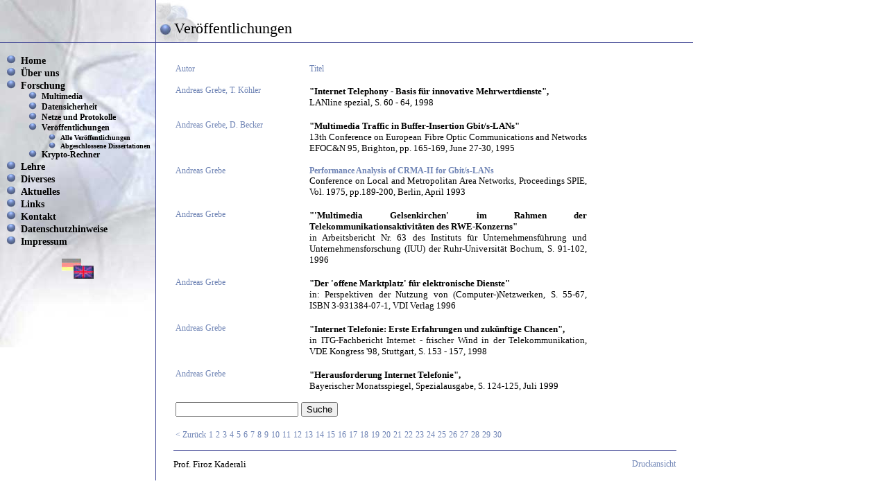

--- FILE ---
content_type: text/html; charset=utf-8
request_url: https://www.kaderali.de/index.php?id=73&no_cache=1&L=0&tx_veroeffentlichungen_pi1%5Bmode%5D=1&tx_veroeffentlichungen_pi1%5Bsort%5D=autor%3A1&tx_veroeffentlichungen_pi1%5Bpointer%5D=29
body_size: 2846
content:
<!DOCTYPE html
	PUBLIC "-//W3C//DTD HTML 4.0 Transitional//EN">
<html lang="en">
<head>

<meta http-equiv="Content-Type" content="text/html; charset=utf-8">
<!-- 
	This website is powered by TYPO3 - inspiring people to share!
	TYPO3 is a free open source Content Management Framework initially created by Kasper Skaarhoj and licensed under GNU/GPL.
	TYPO3 is copyright 1998-2015 of Kasper Skaarhoj. Extensions are copyright of their respective owners.
	Information and contribution at http://typo3.org/
-->



<title>Prof. Kaderali</title>
<meta name="generator" content="TYPO3 4.5 CMS">
<meta name="Author" content="Prof. Kaderali">
<meta name="DESCRIPTION" content="Homepage von Prof. Kaderali">

<link rel="stylesheet" type="text/css" href="typo3temp/stylesheet_120eacaf8a.css?1528793673" media="all">
<link rel="stylesheet" type="text/css" href="fileadmin/template/format.css?1212515946" media="all">



<script src="typo3temp/javascript_a708894199.js?1528793351" type="text/javascript"></script>



</head>
<body>


<div id="fu-logo">
</div>
<div id="logo">
</div>

<div id="titel">
<span id="titel_font">Veröffentlichungen</span>
</div>

<div id="menue_links">
<ul><li id="menuebene1"><a href="index.php?id=17&amp;L=0"  >Home</a></li><li id="menuebene1"><a href="index.php?id=18&amp;L=0"  >Über uns</a></li><li id="menuebene1"><a href="index.php?id=19&amp;L=0"  >Forschung</a></li><ul><li id="menuebene2"><a href="index.php?id=36&amp;L=0"  >Multimedia</a></li><li id="menuebene2"><a href="index.php?id=35&amp;L=0"  >Datensicherheit</a></li><li id="menuebene2"><a href="index.php?id=34&amp;L=0"  >Netze und Protokolle</a></li><li id="menuebene2"><a href="index.php?id=33&amp;L=0"  >Veröffentlichungen</a></li><ul><li id="menuebene3"><a href="index.php?id=73&amp;L=0"  >Alle Veröffentlichungen</a></li><li id="menuebene3"><a href="index.php?id=71&amp;L=0"  >Abgeschlossene Dissertationen</a></li></ul><li id="menuebene2"><a href="index.php?id=255&amp;L=0"  >Krypto-Rechner</a></li></ul><li id="menuebene1"><a href="index.php?id=20&amp;L=0"  >Lehre</a></li><li id="menuebene1"><a href="index.php?id=21&amp;L=0"  >Diverses</a></li><li id="menuebene1"><a href="index.php?id=22&amp;L=0"  >Aktuelles</a></li><li id="menuebene1"><a href="index.php?id=173&amp;L=0"  >Links</a></li><li id="menuebene1"><a href="index.php?id=112&amp;L=0"  >Kontakt</a></li><li id="menuebene1"><a href="index.php?id=149&amp;L=0"  >Datenschutzhinweise</a></li><li id="menuebene1"><a href="index.php?id=113&amp;L=0"  >Impressum</a></li></ul>
<center>
<a href="index.php?id=73&L=1"><img src="fileadmin/template/bilder/banner_en.gif" border="0" alt="page in english"></a>
</center>
</div>

<div id="inhalt">

	<!--  CONTENT ELEMENT, uid:329/list [begin] -->
		<div id="c329" class="csc-default" >
		<!--  Plugin inserted: [begin] -->
			


	<!--

		BEGIN: Content of extension "veroeffentlichungen", plugin "tx_veroeffentlichungen_pi1"

	-->
	<div class="tx-veroeffentlichungen-pi1">
		

		<!--
			Record list:
		-->
		<div class="tx-veroeffentlichungen-pi1-listrow">
			<table>
				<tr  class="tx-veroeffentlichungen-pi1-listrow-header">


				<td width=180><p><a href="index.php?id=73&amp;no_cache=1&amp;L=0&amp;tx_veroeffentlichungen_pi1%5Bmode%5D=1&amp;tx_veroeffentlichungen_pi1%5Bsort%5D=autor%3A0&amp;tx_veroeffentlichungen_pi1%5Bpointer%5D=29" >Autor</b></a></p></td>
				<td width=400 style="padding-left:10px"><p><a href="index.php?id=73&amp;no_cache=1&amp;L=0&amp;tx_veroeffentlichungen_pi1%5Bmode%5D=1&amp;tx_veroeffentlichungen_pi1%5Bsort%5D=titel%3A0&amp;tx_veroeffentlichungen_pi1%5Bpointer%5D=29" >Titel</b></a></p></td>
				<td>&nbsp;</td>
			</tr><tr>
				 <td width=180 valign="top"><p style="text-align:left"><a href="index.php?id=109">Andreas Grebe, T. Köhler</a></p></td>
                                <td width=400 style="padding-left:10px" valign="top"><p><b>"Internet Telephony - Basis für innovative Mehrwertdienste",</b><br>
                                LANline spezial, S. 60 - 64, 1998 </p></td><td valign="top" style="padding-left:10px;"><p style="text-align:left;"></p></td></tr><tr class="tx-veroeffentlichungen-pi1-listrow-odd">
				 <td width=180 valign="top"><p style="text-align:left"><a href="index.php?id=109">Andreas Grebe, D. Becker</a></p></td>
                                <td width=400 style="padding-left:10px" valign="top"><p><b>"Multimedia Traffic in Buffer-Insertion Gbit/s-LANs"</b><br>
                                13th Conference on European Fibre Optic Communications and Networks EFOC&N 95, Brighton, pp. 165-169, June 27-30, 1995</p></td><td valign="top" style="padding-left:10px;"><p style="text-align:left;"></p></td></tr><tr>
				 <td width=180 valign="top"><p style="text-align:left"><a href="index.php?id=109">Andreas Grebe</a></p></td>
                                <td width=400 style="padding-left:10px" valign="top"><p><b><a href="index.php?id=193"><b>Performance Analysis of CRMA-II for Gbit/s-LANs</b></a></b><br>
                                Conference on Local and Metropolitan Area Networks, Proceedings SPIE, Vol. 1975, pp.189-200, Berlin, April 1993</p></td><td valign="top" style="padding-left:10px;"><p style="text-align:left;"></p></td></tr><tr class="tx-veroeffentlichungen-pi1-listrow-odd">
				 <td width=180 valign="top"><p style="text-align:left"><a href="index.php?id=109">Andreas Grebe</a></p></td>
                                <td width=400 style="padding-left:10px" valign="top"><p><b>"'Multimedia Gelsenkirchen' im Rahmen der Telekommunikationsaktivitäten des RWE-Konzerns"</b><br>
                                in Arbeitsbericht Nr. 63 des Instituts für Unternehmensführung und Unternehmensforschung (IUU) der Ruhr-Universität Bochum, S. 91-102, 1996</p></td><td valign="top" style="padding-left:10px;"><p style="text-align:left;"></p></td></tr><tr>
				 <td width=180 valign="top"><p style="text-align:left"><a href="index.php?id=109">Andreas Grebe</a></p></td>
                                <td width=400 style="padding-left:10px" valign="top"><p><b>"Der 'offene Marktplatz' für elektronische Dienste"</b><br>
                                in: Perspektiven der Nutzung von (Computer-)Netzwerken, S. 55-67, ISBN 3-931384-07-1, VDI Verlag 1996</p></td><td valign="top" style="padding-left:10px;"><p style="text-align:left;"></p></td></tr><tr class="tx-veroeffentlichungen-pi1-listrow-odd">
				 <td width=180 valign="top"><p style="text-align:left"><a href="index.php?id=109">Andreas Grebe</a></p></td>
                                <td width=400 style="padding-left:10px" valign="top"><p><b>"Internet Telefonie: Erste Erfahrungen und zukünftige Chancen",</b><br>
                                in ITG-Fachbericht Internet - frischer Wind in der Telekommunikation, VDE Kongress '98, Stuttgart, S. 153 - 157, 1998 </p></td><td valign="top" style="padding-left:10px;"><p style="text-align:left;"></p></td></tr><tr>
				 <td width=180 valign="top"><p style="text-align:left"><a href="index.php?id=109">Andreas Grebe</a></p></td>
                                <td width=400 style="padding-left:10px" valign="top"><p><b>"Herausforderung Internet Telefonie",</b><br>
                                Bayerischer Monatsspiegel, Spezialausgabe, S. 124-125, Juli 1999 </p></td><td valign="top" style="padding-left:10px;"><p style="text-align:left;"></p></td></tr>
			</table>
		</div>

		<!--
			List search box:
		-->
		<div class="tx-veroeffentlichungen-pi1-searchbox">
			<form action="/index.php?id=73&amp;no_cache=1&amp;L=0&amp;tx_veroeffentlichungen_pi1%5Bmode%5D=1&amp;tx_veroeffentlichungen_pi1%5Bsort%5D=autor%3A1&amp;tx_veroeffentlichungen_pi1%5Bpointer%5D=29" method="post" style="margin: 0 0 0 0;">
			<table>
				<tr>
					<td><input type="text" name="tx_veroeffentlichungen_pi1[sword]" value="" class="tx-veroeffentlichungen-pi1-searchbox-sword" /></td>
					<td><input type="submit" value="Suche" class="tx-veroeffentlichungen-pi1-searchbox-button" /><input type="hidden" name="no_cache" value="1" /><input type="hidden" name="tx_veroeffentlichungen_pi1[pointer]" value="" /></td>
				</tr>
			</table>
			</form>
		</div><!--
			List browsing box:
		-->
		<div  class="tx-veroeffentlichungen-pi1-browsebox"><p></p><table><tr><td nowrap="nowrap"><p><a href="index.php?id=73&amp;no_cache=1&amp;L=0&amp;tx_veroeffentlichungen_pi1%5Bmode%5D=1&amp;tx_veroeffentlichungen_pi1%5Bsort%5D=autor%3A1&amp;tx_veroeffentlichungen_pi1%5Bpointer%5D=28" >&lt; Zurück</a></p></td>
<td nowrap="nowrap"><p><a href="index.php?id=73&amp;no_cache=1&amp;L=0&amp;tx_veroeffentlichungen_pi1%5Bmode%5D=1&amp;tx_veroeffentlichungen_pi1%5Bsort%5D=autor%3A1" >1</a></p></td>
<td nowrap="nowrap"><p><a href="index.php?id=73&amp;no_cache=1&amp;L=0&amp;tx_veroeffentlichungen_pi1%5Bmode%5D=1&amp;tx_veroeffentlichungen_pi1%5Bsort%5D=autor%3A1&amp;tx_veroeffentlichungen_pi1%5Bpointer%5D=1" >2</a></p></td>
<td nowrap="nowrap"><p><a href="index.php?id=73&amp;no_cache=1&amp;L=0&amp;tx_veroeffentlichungen_pi1%5Bmode%5D=1&amp;tx_veroeffentlichungen_pi1%5Bsort%5D=autor%3A1&amp;tx_veroeffentlichungen_pi1%5Bpointer%5D=2" >3</a></p></td>
<td nowrap="nowrap"><p><a href="index.php?id=73&amp;no_cache=1&amp;L=0&amp;tx_veroeffentlichungen_pi1%5Bmode%5D=1&amp;tx_veroeffentlichungen_pi1%5Bsort%5D=autor%3A1&amp;tx_veroeffentlichungen_pi1%5Bpointer%5D=3" >4</a></p></td>
<td nowrap="nowrap"><p><a href="index.php?id=73&amp;no_cache=1&amp;L=0&amp;tx_veroeffentlichungen_pi1%5Bmode%5D=1&amp;tx_veroeffentlichungen_pi1%5Bsort%5D=autor%3A1&amp;tx_veroeffentlichungen_pi1%5Bpointer%5D=4" >5</a></p></td>
<td nowrap="nowrap"><p><a href="index.php?id=73&amp;no_cache=1&amp;L=0&amp;tx_veroeffentlichungen_pi1%5Bmode%5D=1&amp;tx_veroeffentlichungen_pi1%5Bsort%5D=autor%3A1&amp;tx_veroeffentlichungen_pi1%5Bpointer%5D=5" >6</a></p></td>
<td nowrap="nowrap"><p><a href="index.php?id=73&amp;no_cache=1&amp;L=0&amp;tx_veroeffentlichungen_pi1%5Bmode%5D=1&amp;tx_veroeffentlichungen_pi1%5Bsort%5D=autor%3A1&amp;tx_veroeffentlichungen_pi1%5Bpointer%5D=6" >7</a></p></td>
<td nowrap="nowrap"><p><a href="index.php?id=73&amp;no_cache=1&amp;L=0&amp;tx_veroeffentlichungen_pi1%5Bmode%5D=1&amp;tx_veroeffentlichungen_pi1%5Bsort%5D=autor%3A1&amp;tx_veroeffentlichungen_pi1%5Bpointer%5D=7" >8</a></p></td>
<td nowrap="nowrap"><p><a href="index.php?id=73&amp;no_cache=1&amp;L=0&amp;tx_veroeffentlichungen_pi1%5Bmode%5D=1&amp;tx_veroeffentlichungen_pi1%5Bsort%5D=autor%3A1&amp;tx_veroeffentlichungen_pi1%5Bpointer%5D=8" >9</a></p></td>
<td nowrap="nowrap"><p><a href="index.php?id=73&amp;no_cache=1&amp;L=0&amp;tx_veroeffentlichungen_pi1%5Bmode%5D=1&amp;tx_veroeffentlichungen_pi1%5Bsort%5D=autor%3A1&amp;tx_veroeffentlichungen_pi1%5Bpointer%5D=9" >10</a></p></td>
<td nowrap="nowrap"><p><a href="index.php?id=73&amp;no_cache=1&amp;L=0&amp;tx_veroeffentlichungen_pi1%5Bmode%5D=1&amp;tx_veroeffentlichungen_pi1%5Bsort%5D=autor%3A1&amp;tx_veroeffentlichungen_pi1%5Bpointer%5D=10" >11</a></p></td>
<td nowrap="nowrap"><p><a href="index.php?id=73&amp;no_cache=1&amp;L=0&amp;tx_veroeffentlichungen_pi1%5Bmode%5D=1&amp;tx_veroeffentlichungen_pi1%5Bsort%5D=autor%3A1&amp;tx_veroeffentlichungen_pi1%5Bpointer%5D=11" >12</a></p></td>
<td nowrap="nowrap"><p><a href="index.php?id=73&amp;no_cache=1&amp;L=0&amp;tx_veroeffentlichungen_pi1%5Bmode%5D=1&amp;tx_veroeffentlichungen_pi1%5Bsort%5D=autor%3A1&amp;tx_veroeffentlichungen_pi1%5Bpointer%5D=12" >13</a></p></td>
<td nowrap="nowrap"><p><a href="index.php?id=73&amp;no_cache=1&amp;L=0&amp;tx_veroeffentlichungen_pi1%5Bmode%5D=1&amp;tx_veroeffentlichungen_pi1%5Bsort%5D=autor%3A1&amp;tx_veroeffentlichungen_pi1%5Bpointer%5D=13" >14</a></p></td>
<td nowrap="nowrap"><p><a href="index.php?id=73&amp;no_cache=1&amp;L=0&amp;tx_veroeffentlichungen_pi1%5Bmode%5D=1&amp;tx_veroeffentlichungen_pi1%5Bsort%5D=autor%3A1&amp;tx_veroeffentlichungen_pi1%5Bpointer%5D=14" >15</a></p></td>
<td nowrap="nowrap"><p><a href="index.php?id=73&amp;no_cache=1&amp;L=0&amp;tx_veroeffentlichungen_pi1%5Bmode%5D=1&amp;tx_veroeffentlichungen_pi1%5Bsort%5D=autor%3A1&amp;tx_veroeffentlichungen_pi1%5Bpointer%5D=15" >16</a></p></td>
<td nowrap="nowrap"><p><a href="index.php?id=73&amp;no_cache=1&amp;L=0&amp;tx_veroeffentlichungen_pi1%5Bmode%5D=1&amp;tx_veroeffentlichungen_pi1%5Bsort%5D=autor%3A1&amp;tx_veroeffentlichungen_pi1%5Bpointer%5D=16" >17</a></p></td>
<td nowrap="nowrap"><p><a href="index.php?id=73&amp;no_cache=1&amp;L=0&amp;tx_veroeffentlichungen_pi1%5Bmode%5D=1&amp;tx_veroeffentlichungen_pi1%5Bsort%5D=autor%3A1&amp;tx_veroeffentlichungen_pi1%5Bpointer%5D=17" >18</a></p></td>
<td nowrap="nowrap"><p><a href="index.php?id=73&amp;no_cache=1&amp;L=0&amp;tx_veroeffentlichungen_pi1%5Bmode%5D=1&amp;tx_veroeffentlichungen_pi1%5Bsort%5D=autor%3A1&amp;tx_veroeffentlichungen_pi1%5Bpointer%5D=18" >19</a></p></td>
<td nowrap="nowrap"><p><a href="index.php?id=73&amp;no_cache=1&amp;L=0&amp;tx_veroeffentlichungen_pi1%5Bmode%5D=1&amp;tx_veroeffentlichungen_pi1%5Bsort%5D=autor%3A1&amp;tx_veroeffentlichungen_pi1%5Bpointer%5D=19" >20</a></p></td>
<td nowrap="nowrap"><p><a href="index.php?id=73&amp;no_cache=1&amp;L=0&amp;tx_veroeffentlichungen_pi1%5Bmode%5D=1&amp;tx_veroeffentlichungen_pi1%5Bsort%5D=autor%3A1&amp;tx_veroeffentlichungen_pi1%5Bpointer%5D=20" >21</a></p></td>
<td nowrap="nowrap"><p><a href="index.php?id=73&amp;no_cache=1&amp;L=0&amp;tx_veroeffentlichungen_pi1%5Bmode%5D=1&amp;tx_veroeffentlichungen_pi1%5Bsort%5D=autor%3A1&amp;tx_veroeffentlichungen_pi1%5Bpointer%5D=21" >22</a></p></td>
<td nowrap="nowrap"><p><a href="index.php?id=73&amp;no_cache=1&amp;L=0&amp;tx_veroeffentlichungen_pi1%5Bmode%5D=1&amp;tx_veroeffentlichungen_pi1%5Bsort%5D=autor%3A1&amp;tx_veroeffentlichungen_pi1%5Bpointer%5D=22" >23</a></p></td>
<td nowrap="nowrap"><p><a href="index.php?id=73&amp;no_cache=1&amp;L=0&amp;tx_veroeffentlichungen_pi1%5Bmode%5D=1&amp;tx_veroeffentlichungen_pi1%5Bsort%5D=autor%3A1&amp;tx_veroeffentlichungen_pi1%5Bpointer%5D=23" >24</a></p></td>
<td nowrap="nowrap"><p><a href="index.php?id=73&amp;no_cache=1&amp;L=0&amp;tx_veroeffentlichungen_pi1%5Bmode%5D=1&amp;tx_veroeffentlichungen_pi1%5Bsort%5D=autor%3A1&amp;tx_veroeffentlichungen_pi1%5Bpointer%5D=24" >25</a></p></td>
<td nowrap="nowrap"><p><a href="index.php?id=73&amp;no_cache=1&amp;L=0&amp;tx_veroeffentlichungen_pi1%5Bmode%5D=1&amp;tx_veroeffentlichungen_pi1%5Bsort%5D=autor%3A1&amp;tx_veroeffentlichungen_pi1%5Bpointer%5D=25" >26</a></p></td>
<td nowrap="nowrap"><p><a href="index.php?id=73&amp;no_cache=1&amp;L=0&amp;tx_veroeffentlichungen_pi1%5Bmode%5D=1&amp;tx_veroeffentlichungen_pi1%5Bsort%5D=autor%3A1&amp;tx_veroeffentlichungen_pi1%5Bpointer%5D=26" >27</a></p></td>
<td nowrap="nowrap"><p><a href="index.php?id=73&amp;no_cache=1&amp;L=0&amp;tx_veroeffentlichungen_pi1%5Bmode%5D=1&amp;tx_veroeffentlichungen_pi1%5Bsort%5D=autor%3A1&amp;tx_veroeffentlichungen_pi1%5Bpointer%5D=27" >28</a></p></td>
<td nowrap="nowrap"><p><a href="index.php?id=73&amp;no_cache=1&amp;L=0&amp;tx_veroeffentlichungen_pi1%5Bmode%5D=1&amp;tx_veroeffentlichungen_pi1%5Bsort%5D=autor%3A1&amp;tx_veroeffentlichungen_pi1%5Bpointer%5D=28" >29</a></p></td>
<td class="tx-veroeffentlichungen-pi1-browsebox-SCell" nowrap="nowrap"><p><a href="index.php?id=73&amp;no_cache=1&amp;L=0&amp;tx_veroeffentlichungen_pi1%5Bmode%5D=1&amp;tx_veroeffentlichungen_pi1%5Bsort%5D=autor%3A1&amp;tx_veroeffentlichungen_pi1%5Bpointer%5D=29" >30</a></p></td></tr></table></div>
	</div>
	
	<!-- END: Content of extension "veroeffentlichungen", plugin "tx_veroeffentlichungen_pi1" -->

	
		<!--  Plugin inserted: [end] -->
			</div>
	<!--  CONTENT ELEMENT, uid:329/list [end] -->
		
<hr noshade size = "1" color=#3E4493>
<TABLE borderColor=#000000 cellSpacing=0 cellPadding=0 border=0>
<TBODY>
<TR>
<TD width="362" align="left"><font style="font-size: .9em">Prof. Firoz Kaderali</font></TD>
<TD width="362" align="right"><font style="font-size: .9em"><a href="index.php?id=73&L=0&type=1">Druckansicht</a></font></TD>
</TR>
<TR>
<TD width="362" align="left"><font style="font-size: .9em"></font></TD>
<TD width="362" align="right"></TD>
</TR>
</TBODY>
</TABLE>
</div>




</body>
</html>